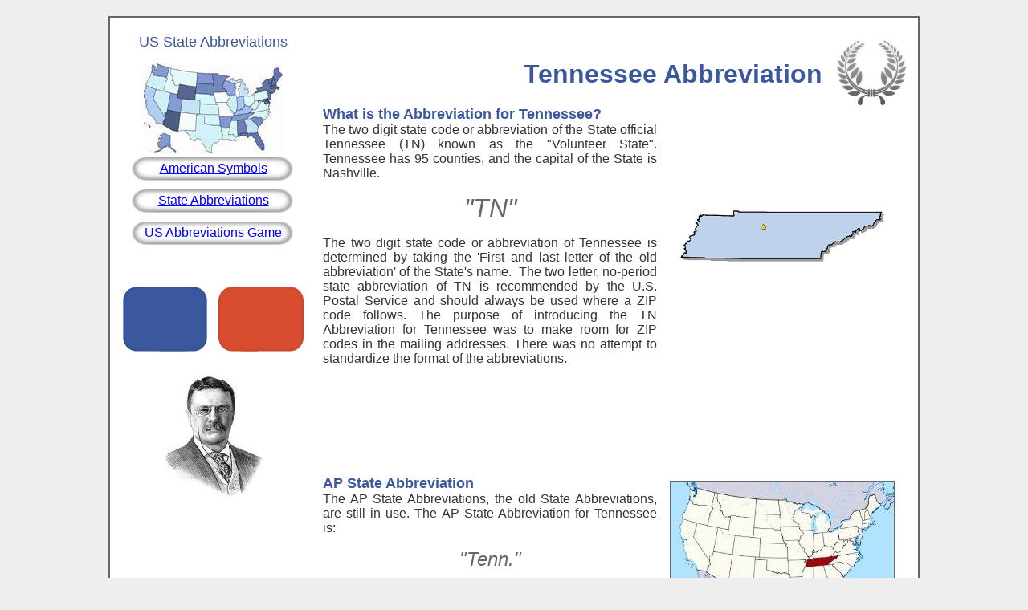

--- FILE ---
content_type: text/html
request_url: http://www.spangledwithstars.com/state-abbreviations/tennessee-abbreviation.htm
body_size: 3914
content:
<html><head><title>Tennessee Abbreviation ***</title><meta name="keywords" CONTENT="Tennessee, TN, Tenn., state, map, postal, mailing, ap style, business, businesses, addresses, initials, letters, digits, zip codes, two digit state code, facts, info, information, kids, children, america, united states, us, usa"><meta name="description" CONTENT="Find facts about the Tennessee Abbreviation.  Two digit state code for Tennessee. Tennessee state initials for kids, schools and homework help."><meta http-equiv="Content-Language" content="en-gb"><meta http-equiv="Content-Type" content="text/html; charset=windows-1252"><meta name = "viewport" content = "width=device-width"><script async src="https://www.googletagmanager.com/gtag/js?id=G-2KHPKT0W3S"></script>
<script>
  window.dataLayer = window.dataLayer || [];
  function gtag(){dataLayer.push(arguments);}
  gtag('js', new Date());

  gtag('config', 'G-2KHPKT0W3S');
</script>




<script async src="https://pagead2.googlesyndication.com/pagead/js/adsbygoogle.js?client=ca-pub-2529405258284775"
     crossorigin="anonymous"></script>


</head><body bgcolor="#EEEEEE" topmargin="20" style="font-family: Arial" link="#0000FF"><div align="center"><table border="1" width="1010" cellspacing="0" cellpadding="0" style="border: 1px solid #666666" bordercolor="#666666" bgcolor="#FFFFFF"><tr><td><div align="center"><table border="0" width="970" cellspacing="0" cellpadding="0" height="20"><tr><td>&nbsp;</td></tr></table><div align="center"><table border="0" width="980" cellspacing="0" cellpadding="0"><tr><td width="231" height="190" valign="top"><div align="center"><table border="0" width="231" cellspacing="0" cellpadding="0" height="190"><tr><td valign="middle"><p align="center"><font color="#3B579D" face="Arial" size="4">US State Abbreviations</font><p align="center"><img border="0" src="../images/us-states-blue-180.jpg" alt="50 US State Maps" width="173" height="111"><table border="0" width="231" cellspacing="0" cellpadding="0" height="40" id="table425"><tr><td height="40" background="../images/button-aa.gif"><p align="center"><font face="Arial"><a href="../"><span style="text-decoration: none">American Symbols</span></a></font></td></tr><tr><td height="40" background="../images/button-aa.gif"><p align="center"><font face="Arial"><span style="text-decoration: none"><a href="abbreviation-of-states.htm"><span style="text-decoration: none">State Abbreviations</span></a></span></font></b></td></tr><tr><td height="40" background="../images/button-aa.gif"><p align="center"><font face="Arial"><span style="text-decoration: none"></a><a href="../state-abbreviations-quiz/states-abbreviation-game-quiz.htm"><span style="text-decoration: none">US Abbreviations Game</span></a></span></font></b></td></tr></table><table border="0" width="231" cellspacing="0" cellpadding="0" height="40" id="table409"><tr><td height="40">&nbsp;</td></tr></table></td></tr></table><div align="center"><div align="center"><table border="0" width="231" cellspacing="0" cellpadding="0" height="94" background="../images/button11.png" id="table402"><tr><td valign="middle" width="115"><div align="right"><table border="0" width="82" cellspacing="0" cellpadding="0" height="94" id="table403"><tr><td></td></tr></table></div></td><td valign="middle" width="116"><div align="right"><table border="0" width="82" cellspacing="0" cellpadding="0" height="94" id="table404"><tr><td></td></tr></table></div></td></tr></table><div align="center"><div align="center"><div align="center"><div align="center"><table border="0" cellspacing="0" cellpadding="0"><tr><td valign="top"><table border="0" width="231" cellspacing="0" cellpadding="0" height="40" id="table279"><tr><td height="200" align="center"><img border="0" src="../images/president-theodore-roosevelt-2.jpg" width="122" height="151" alt="Theodore Roosevelt"></td></tr></table></td></tr></table><table border="0" width="231" cellspacing="0" cellpadding="0" id="pluslike"><tr><td valign="top"><table border="0" width="231" cellspacing="0" cellpadding="0" height="40" id="table292"><tr><td height="40" align="center">&nbsp;</td></tr><tr><td height="40" align="center">&nbsp;</td></tr><tr><td height="40" align="center">&nbsp;</td></tr></table><table border="0" width="231" cellspacing="0" cellpadding="0" height="40" id="table293"><tr><td height="40"><table border="0" width="231" cellspacing="0" cellpadding="0" height="190" id="table391"><tr><td valign="middle"><p align="center"><img border="0" src="../images/president-john-f-kennedy-1.jpg" width="129" height="151" alt="JFK - John Kennedy"></td></tr></table></td></tr></table></td></tr></table><table border="0" width="231" cellspacing="0" cellpadding="0" height="270"><tr><td valign="middle"><table border="0" width="231" cellspacing="0" cellpadding="0" height="94" background="../images/button11.png"><tr><td valign="middle" width="115"><div align="right"><table border="0" width="82" cellspacing="0" cellpadding="0" height="94"><tr><td></td></tr></table></div></td><td valign="middle" width="116"><div align="right"><table border="0" width="82" cellspacing="0" cellpadding="0" height="94"><tr><td></td></tr></table></div></td></tr></table></td></tr></table></div></div></div></div></div></div></div><div align="center"><table border="0" width="170" cellspacing="0" cellpadding="0" id="table423" height="170"><tr><td><p align="center"><img border="0" src="../images/car-liberty-icons.jpg" width="157" height="162" alt="American symbols" align="top"></td></tr></table></div><p align="center"></div></div></div></div></div></div></div></td><td width="749" valign="top"><div align="right"><table border="0" width="650" cellspacing="0" cellpadding="0" height="0"><tr><td valign="top"><div align="center"><table border="0" width="728" cellspacing="0" cellpadding="0" height="90"><tr><td valign="middle"><table border="0" width="728" cellspacing="0" cellpadding="0" height="90" id="table396"><tr><td valign="bottom" width="622"><h1 align="right"><font color="#3B579D" face="Arial" size="6">Tennessee Abbreviation</font></h1></td><td height="90" valign="bottom"><img border="0" src="../images/laurel-grey.jpg" width="90" height="84" align="right" alt="Seal and Nickname"></td></tr></table></td></tr></table><table border="0" width="728" cellspacing="0" cellpadding="0" height="316" id="table361"><tr><td width="728" valign="top"><table border="0" width="728" cellspacing="0" cellpadding="0" height="315" id="table397"><tr><td width="416" valign="middle"><p align="justify"><b><font face="Arial" size="4" color="#3B579D">What is the Abbreviation for Tennessee?</font><font color="#333333"><br></font></b></font><font face="Arial" color="#333333">The two digit state code or abbreviation of the State official Tennessee (TN) known as the &quot;Volunteer State&quot;. Tennessee has 95 counties, and the capital of the State is Nashville. </font><p align="center"><i><font color="#666666" face="Arial" size="6">&quot;TN&quot;</font></i><p align="justify"><font face="Arial" color="#333333">The two digit state code or abbreviation of Tennessee is determined by taking the 'First and last letter of the old abbreviation' of the State's name. </font><font face="Arial" size="3" color="#333333">&nbsp;The two letter, no-period state abbreviation of TN is recommended by the U.S. Postal Service and should always be used where a ZIP code follows. The purpose of introducing the TN Abbreviation for Tennessee was to make room for ZIP codes in the mailing addresses. There was no attempt to standardize the format of the abbreviations</font><font face="Arial" color="#333333">.</font></td><td width="312"><p align="center"><img border="0" src="../images/tennessee-map-outline.png" width="280" height="113" alt="Map of Tennessee"></td></tr></table></td></tr></table><table border="0" width="728" cellspacing="0" cellpadding="0" height="20" id="table363"><tr><td>&nbsp;</td></tr></table></div></td></tr></table><table border="0" width="728" cellspacing="0" cellpadding="0" height="90"><tr><td><script type="text/javascript">
<!--
google_ad_client = "ca-pub-2529405258284775";



google_ad_slot = "1871763890";

google_ad_width = 728;

google_ad_height = 90;

google_ad_region= "test";
//-->

</script>

<script type="text/javascript"
src="//pagead2.googlesyndication.com/pagead/show_ads.js">

</script>

</td></tr></table><table border="0" width="728" cellspacing="0" cellpadding="0" height="20"><tr><td>&nbsp;</td></tr></table><table border="0" width="728" cellspacing="0" cellpadding="0" height="282" id="table365"><tr><td width="416" valign="middle"><p align="justify"><font size="4" color="#3B579D" face="Arial"><b>AP State Abbreviation<br></b></font><font face="Arial" color="#333333" size="3">The AP State Abbreviations, the old State Abbreviations, are still in use. The AP State Abbreviation for Tennessee is:</font></p><p align="center"><i><font color="#666666" face="Arial" size="5">&quot;Tenn.&quot;</font></i></p><p align="justify"><font face="Arial" color="#333333">The Associated Press (AP) style of abbreviation, the old style, is still used by journalists and business people. As some two digit state codes are determined from the first and last letter of the old abbreviation they are important to those learning about the abbreviations of the US States.</font></p><p align="center"><b><font face="Arial" color="#3B579D" size="5">Tennessee - (TN) - Tenn.</font></b></p></td><td width="312" valign="top" height="260"><div align="center"><table border="0" width="300" cellspacing="0" cellpadding="0" id="table424"><tr><td height="200" valign="middle"><p align="center"><img border="0" src="../images/map-tennessee-location.jpg" width="278" height="172" alt="Map showing location of Tennessee in USA" style="border: 1px solid #666666"></td></tr><tr><td height="30" valign="middle"><p align="center"><font face="Arial"><b><font color="#3B579D" size="4">Where is Tennessee? (TN)</font></b></font></td></tr><tr><td valign="middle"><p align="justify"><font color="#333333" face="Arial">The State of Tennessee is located in the south east United States.</font></td></tr></table></div></td></tr></table><table border="0" width="728" cellspacing="0" cellpadding="0" height="20" id="table367"><tr><td><table border="0" width="728" cellspacing="0" cellpadding="0" height="20" id="table416"><tr><td>&nbsp;</td></tr></table><table border="0" width="728" cellspacing="0" cellpadding="0" id="table417"><tr><td><p align="justify"><font face="Arial"><b><font color="#3B579D" size="4">Abbreviation of Tennessee - </font></b><font size="4" color="#3B579D"><b>Two Digit State Code Rules<br></b></font></font><font face="Arial" color="#333333" size="3">There is no standard format to the State Abbreviations. </font><font color="#333333" face="Arial">It's therefore not surprising that you needed to know &quot;What is the Abbreviation for Tennessee?&nbsp; The rules to determine the state acronym, or abbreviation is by the 'First Two Letters', the 'First and Last Letter', the 'Initial Letter of 2 words' and those determined by the 'First and Last Letter of the Old Abbreviation'. </font></p><p align="justify"><font face="Arial"><b><font color="#3B579D" size="4">Play the Abbreviation of States Game TN!<br></font></b></font><font color="#333333" face="Arial">You now know that the Tennessee abbreviation is TN. But what about the abbreviation for all the other US states? </font><font face="Arial" color="#333333" size="3">We have developed an <a href="../state-abbreviations-quiz/states-abbreviation-game-quiz.htm">Abbreviation of States Game</a> to play. It's a totally free, multiple choice, online, picture quiz game with no downloads required. Free fun as you learn! </font></p></td></tr></table></td></tr></table><table border="0" width="728" cellspacing="0" cellpadding="0" height="20"><tr><td>&nbsp;</td></tr></table><table border="0" width="728" cellspacing="0" cellpadding="0" height="282" id="table382"><tr><td width="416" valign="top"><h3 align="left"><font face="Arial" color="#3B579D">Tennessee</font><b><font face="Arial" color="#3B579D" size="4"> Abbreviation (TN)</font></b></h3><table border="0" width="380" cellspacing="0" cellpadding="0" id="table395"><tr><td height="30" align="center" width="24"><img border="0" src="../images/white-square.png" width="20" height="20"></td><td height="30" width="356"><font face="Arial" color="#333333">Initials &amp; Acronym - TN</font></td></tr><tr><td height="30" align="center" width="24"><img border="0" src="../images/white-square.png" width="20" height="20"></td><td height="30" width="356"><font face="Arial" color="#333333">Initials determined by the old abbreviation</font></td></tr><tr><td height="30" align="center" width="24"><img border="0" src="../images/white-square.png" width="20" height="20"></td><td height="30" width="356"><font face="Arial" color="#333333">Facts about AP style</font></td></tr><tr><td height="29" align="center" width="24"><img border="0" src="../images/white-square.png" width="20" height="20"></td><td height="29" width="356"><font face="Arial" color="#333333">Tennessee - (TN) - Tenn.</font></td></tr><tr><td height="30" align="center" width="24"><img border="0" src="../images/white-square.png" width="20" height="20"></td><td height="30" width="356"><font face="Arial" color="#333333">What state is TN? Abbr. of states</font></td></tr><tr><td height="30" align="center" width="24"><img border="0" src="../images/white-square.png" width="20" height="20"></td><td height="30" width="356"><font face="Arial" color="#333333">Interesting facts about the two digit code</font></td></tr><tr><td height="30" align="center" width="24"><img border="0" src="../images/white-square.png" width="20" height="20"></td><td height="30" width="356"><font face="Arial" color="#333333">Old states initials, letters and acronym</font></td></tr><tr><td height="30" align="center" width="24"><img border="0" src="../images/white-square.png" width="20" height="20"></td><td height="40" width="356"><font face="Arial" color="#333333">Two letter abbreviation of Tennessee (TN)</font></td></tr></table></td><td width="312" valign="middle"><div align="right"><table border="1" width="302" cellspacing="0" cellpadding="0" style="border: 1px solid #333333" height="252" bordercolor="#333333" id="table421"><tr><td><script type="text/javascript">
<!--
google_ad_client = "ca-pub-2529405258284775";



google_ad_slot = "1732163090";

google_ad_width = 300;
google_ad_height = 250;

google_ad_region= "test";
//-->

</script>

<script type="text/javascript"
src="//pagead2.googlesyndication.com/pagead/show_ads.js">

</script>

</td></tr></table></div></td></tr></table><table border="0" width="728" cellspacing="0" cellpadding="0" height="20" id="table383"><tr><td><p align="center"><b><i><font face="Arial" size="4" color="#3B579D"><br>Abbreviation (TN)</font></i></b></td></tr></table></div></td></tr></table><table border="0" width="970" cellspacing="0" cellpadding="0" height="30"><tr><td valign="middle"><p align="center"><marquee width="970" height="25" scrollamount="2" scrolldelay="10" style="color: #808080; font-family:Arial; font-style:italic" bgcolor="#FFFFFF">US - American- Tennessee - TN - Tenn. - Map - Postal - Mailing - AP Style - Addresses - Initials - Letters - Digits - Zip Codes - Two Digit State Code - Facts - Info - Information - Kids - Children - Business - Businesses - America - United States - US - USA - TN - Tenn.</marquee></td></tr></table><table border="0" width="970" cellspacing="0" cellpadding="0" height="35"><tr><td width="194" align="center" valign="middle"><p align="center"><font color="#000065" face="Arial" size="2"><a href="../copyright.htm" rel="nofollow">© June 2015 Siteseen Ltd.</a></font></td><td width="194" align="center" valign="middle"><font face="Arial" size="2"><a href="../cookies-policy.htm" rel="nofollow">Cookie Policy</a></font></td><td width="194" align="center" valign="middle"><a href="https://plus.google.com/111381289601823592324?rel=author"><font face="Arial" size="2">By Linda Alchin</td></td><td width="194" align="center" valign="middle"><u><font size="2" color="#666666"><a id="adChoicesLogo" href="//quantcast.com/adchoices-pub?pub=md78T2EwMgEVv8TEXxAzhg" target="_blank" style="display:block; width:75px; height:16px; line-height: 16px; text-align:left; background: transparent url(//aboutads.quantcast.com?icon=md78T2EwMgEVv8TEXxAzhg) right 0 no-repeat; color:#0000ff; text-decoration:none; font-size:11px; font-family:arial,helvetica,sans-serif;">AdChoices</a> </td><td width="194" align="center" valign="middle"><font color="#000065" face="Arial" size="2"><a href="../privacy-statement.htm" rel="nofollow">Privacy Statement</a></font></td></tr></table></div></div></td></tr></table></div><div id="fb-root"></div><script>(function(d, s, id) {
  var js, fjs = d.getElementsByTagName(s)[0];
  if (d.getElementById(id)) return;
  js = d.createElement(s); js.id = id;
  js.src = "//connect.facebook.net/en_GB/all.js#xfbml=1";
  fjs.parentNode.insertBefore(js, fjs);
}(document, 'script', 'facebook-jssdk'));</script>





</body></html>

--- FILE ---
content_type: text/html; charset=utf-8
request_url: https://www.google.com/recaptcha/api2/aframe
body_size: 268
content:
<!DOCTYPE HTML><html><head><meta http-equiv="content-type" content="text/html; charset=UTF-8"></head><body><script nonce="ATuoZyMqdp9gxCdjuJXlGQ">/** Anti-fraud and anti-abuse applications only. See google.com/recaptcha */ try{var clients={'sodar':'https://pagead2.googlesyndication.com/pagead/sodar?'};window.addEventListener("message",function(a){try{if(a.source===window.parent){var b=JSON.parse(a.data);var c=clients[b['id']];if(c){var d=document.createElement('img');d.src=c+b['params']+'&rc='+(localStorage.getItem("rc::a")?sessionStorage.getItem("rc::b"):"");window.document.body.appendChild(d);sessionStorage.setItem("rc::e",parseInt(sessionStorage.getItem("rc::e")||0)+1);localStorage.setItem("rc::h",'1768953179624');}}}catch(b){}});window.parent.postMessage("_grecaptcha_ready", "*");}catch(b){}</script></body></html>